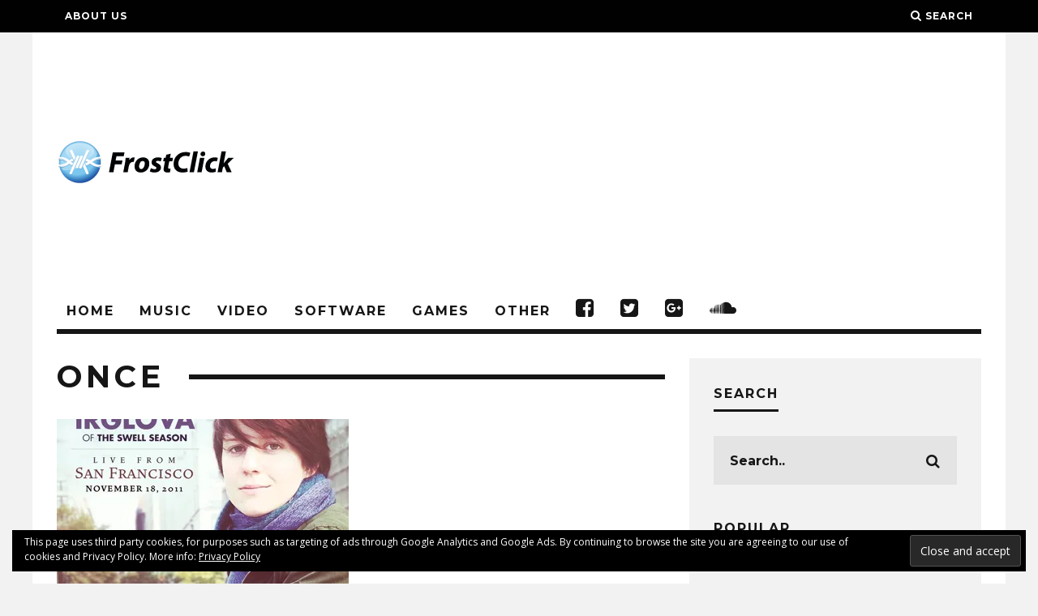

--- FILE ---
content_type: text/html; charset=utf-8
request_url: https://www.google.com/recaptcha/api2/aframe
body_size: 268
content:
<!DOCTYPE HTML><html><head><meta http-equiv="content-type" content="text/html; charset=UTF-8"></head><body><script nonce="HS9-uSVG7rDVJza5IxDATQ">/** Anti-fraud and anti-abuse applications only. See google.com/recaptcha */ try{var clients={'sodar':'https://pagead2.googlesyndication.com/pagead/sodar?'};window.addEventListener("message",function(a){try{if(a.source===window.parent){var b=JSON.parse(a.data);var c=clients[b['id']];if(c){var d=document.createElement('img');d.src=c+b['params']+'&rc='+(localStorage.getItem("rc::a")?sessionStorage.getItem("rc::b"):"");window.document.body.appendChild(d);sessionStorage.setItem("rc::e",parseInt(sessionStorage.getItem("rc::e")||0)+1);localStorage.setItem("rc::h",'1769030659637');}}}catch(b){}});window.parent.postMessage("_grecaptcha_ready", "*");}catch(b){}</script></body></html>